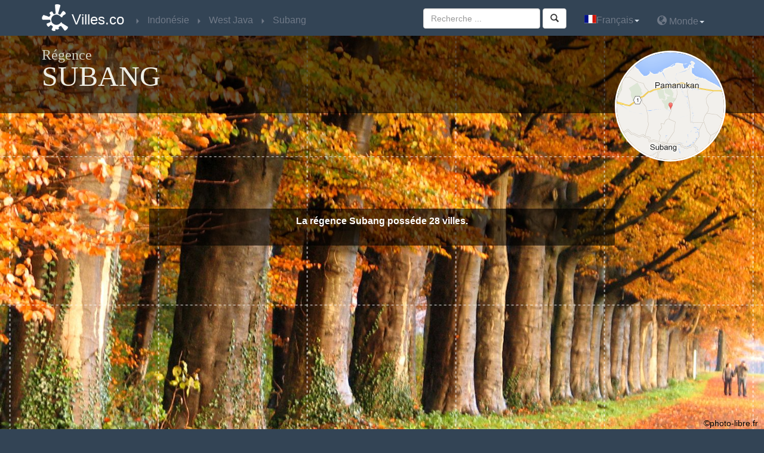

--- FILE ---
content_type: text/html
request_url: http://www.villes.co/indonesie/regence_subang_west-java.html
body_size: 7643
content:


<!DOCTYPE html>
<html xmlns:og="http://ogp.me/ns#">
<head>
<meta charset="utf-8" />
<title>Villes de Subang Indonésie - Villes.co</title><meta name="viewport" content="width=device-width, initial-scale=1.0, maximum-scale=1.0, user-scalable=no" />
<meta name="description" content="Retrouvez toutes les informations des villes, communes et mairies de Subang (West Java) en Indonésie" >
<meta property="og:url" content="http://www.villes.co/indonesie/regence_subang_west-java.html" >
<meta property="og:title" content="Villes.co : Régence Subang" >
<meta property="og:description" content="Retrouvez toutes les informations des villes, communes et mairies de Subang (West Java) en Indonésie" >
<meta property="og:image" content="http://www.villes.co/images/logo-300x300-fr.png" >
<meta property="og:type" content="website" >
<meta name="twitter:card" content="summary" >
<meta name="twitter:site" content="@villes_co" >
<meta name="twitter:creator" content="@villes_co" >
<meta name="twitter:title" content="Régence #Subang en #Indonésie" >
<meta name="twitter:description" content="Retrouvez toutes les informations des villes, communes et mairies de #Subang (#West_Java) en #Indonésie" >
<meta name="twitter:image:src" content="http://www.villes.co/images/logo-300x300-fr.png" ><!-- www.phpied.com/conditional-comments-block-downloads/ -->
<!--[if IE]><![endif]-->

<!--<meta http-equiv="X-UA-Compatible" content="IE=edge,chrome=1">-->
<!--<link href="/js/jqueryUI/css/smoothness/jquery-ui-1.8.7.custom.css" type="text/css" rel="stylesheet">-->
<link href="/js/jquery-ui-1.10.3.custom/css/ui-lightness/jquery-ui-1.10.3.custom.min.css" type="text/css" rel="stylesheet">
<link href="/bootstrap/custom.css" rel="stylesheet" type="text/css" />
<script type="text/javascript" src="/js/jquery-1.10.1.min.js"></script>
<script type="text/javascript" src="/js/jquery-ui-1.10.3.custom/js/jquery-ui-1.10.3.custom.js"></script>
<script  type="text/javascript" src="/js/main.js"></script>
<script  type="text/javascript" src="/js/_js.js"></script>
<script src="/bootstrap/bootstrap.js"></script>
<script src="http://maps.google.com/maps/api/js?sensor=true&amp;language=fr&amp;region=ID" type="text/javascript"></script>
<script  type="text/javascript" src="/js/gmaps.js"></script>
<script  type="text/javascript" src="/js/jquery.base64.js"></script>
<STYLE type="text/css"><!--    
    .citybq{
/*        color:#107c9b;*/
        text-decoration:none;
        cursor:pointer;
    }.citybq:hover{
        text-decoration:underline;
    }
--></STYLE>
<script>
  (function(i,s,o,g,r,a,m){i['GoogleAnalyticsObject']=r;i[r]=i[r]||function(){
  (i[r].q=i[r].q||[]).push(arguments)},i[r].l=1*new Date();a=s.createElement(o),
  m=s.getElementsByTagName(o)[0];a.async=1;a.src=g;m.parentNode.insertBefore(a,m)
  })(window,document,'script','//www.google-analytics.com/analytics.js','ga');

  ga('create', 'UA-33167530-1', 'villes.co');
  ga('send', 'pageview');

</script><script src="/js/lightbox/js/lightbox.js"></script>
<link href="/js/lightbox/css/lightbox.css" rel="stylesheet" />
</head>
<body>
<nav class="navbar navbar-inverse navbar-fixed-top" role="navigation">
    <div class="container">
        <!-- Brand and toggle get grouped for better mobile display -->
        <div class="navbar-header">
          <button type="button" class="navbar-toggle" data-toggle="collapse" data-target=".navbar-ex1-collapse">
            <span class="sr-only">Toggle navigation</span>
            <span class="icon-bar"></span>
            <span class="icon-bar"></span>
            <span class="icon-bar"></span>
          </button>
          <a class="navbar-brand" href="http://www.villes.co" title="Retour à l&#39; accueil de www.villes.co">Villes.co</a>
        </div>
        
    <!-- Collect the nav links, forms, and other content for toggling -->
    <div class="collapse navbar-collapse navbar-ex1-collapse">
        <ul class="nav navbar-nav bread">
            <li itemscope itemtype='http://data-vocabulary.org/Breadcrumb'><a href="/indonesie/" title="Pays"  itemprop='url'><span itemprop='title'>Indonésie</span></a></li><li itemscope itemtype='http://data-vocabulary.org/Breadcrumb'><a href="/indonesie/province_west-java.html" title="Province"  itemprop='url'><span itemprop='title'>West Java</span></a></li><li itemscope itemtype='http://data-vocabulary.org/Breadcrumb'><a href="/indonesie/regence_subang_west-java.html" title="Régence"  itemprop='url'><span itemprop='title'>Subang</span></a></li>
        </ul>
        <ul class="nav navbar-nav navbar-right">
            <li class='dropdown'><a href='#'class='dropdown-toggle'data-toggle='dropdown'><img alt='Français'src='/images/fr.png'class='shadow'>Français<b class="caret"></b></a><ul class='dropdown-menu'><li><a href='http://www.villes.co/indonesie/regence_subang_west-java.html'title='français'><img alt='français'src='/images/fr.png'/>Français</a></li><li><a href='http://www.ciudades.co/indonesia/regencia_subang_west-java.html'title='español'><img alt='español'src='/images/es.png'/>Español</a></li><li><a href='https://wiki.city/en/indonesia'title='english'><img alt='english'src='/images/en.png'/>English</a></li><li><a href='http://www.stadte.co/indonesien/regentschaft_subang_west-java.html'title='deutsch'><img alt='deutsch'src='/images/de.gif'/>Deutsch</a></li><li><a href='http://www.orase.co/indonezia/regency_subang_west-java.html'title='român'><img alt='român'src='/images/ro.gif'/>Român</a></li></ul></li> 
            <li class="dropdown"><a href="#" class="dropdown-toggle" data-toggle="dropdown"><span class="glyphicon glyphicon-globe"></span>&nbsp;Monde<b class="caret"></b></a><ul class="dropdown-menu pays"><li class="disabled"><a href="#">Amérique du Nord</a></li><li><div class='xpic'style='background-position:-560px 0'></div><a href="http://www.villes.co/canada/" title="Canada"  >Canada</a></li><li><div class='xpic'style='background-position:-3424px 0'></div><a href="http://www.villes.co/etats-unis/" title="Etats-Unis"  >Etats-Unis</a></li><li><div class='xpic'style='background-position:-2368px 0'></div><a href="http://www.villes.co/mexique/" title="Mexique"  >Mexique</a></li><li class="disabled"><a href="#">Océanie</a></li><li><div class='xpic'style='background-position:-208px 0'></div><a href="http://www.villes.co/australie/" title="Australie"  >Australie</a></li><li><div class='xpic'style='background-position:-2560px 0'></div><a href="http://www.villes.co/nouvelle-zelande/" title="Nouvelle-Zélande"  >Nouvelle-Zélande</a></li><li class='disabled'><div class='xpic'style='background-position:-2640px 0'></div><a href='#'>Papouasie-Nouv.-Guinée</a></li><li class="disabled"><a href="#">Europe de l'Ouest</a></li><li><div class='xpic'style='background-position:-800px 0'></div><a href="http://www.villes.co/allemagne/" title="Allemagne"  >Allemagne</a></li><li><div class='xpic'style='background-position:-64px 0'></div><a href="http://www.villes.co/andorre/" title="Andorre"  >Andorre</a></li><li><div class='xpic'style='background-position:-192px 0'></div><a href="http://www.villes.co/autriche/" title="Autriche"  >Autriche</a></li><li><div class='xpic'style='background-position:-304px 0'></div><a href="http://www.villes.co/belgique/" title="Belgique"  >Belgique</a></li><li><div class='xpic'style='background-position:-832px 0'></div><a href="http://www.villes.co/danemark/" title="Danemark"  >Danemark</a></li><li><div class='xpic'style='background-position:-1008px 0'></div><a href="http://www.villes.co/espagne/" title="Espagne"  >Espagne</a></li><li><div class='xpic'style='background-position:-1056px 0'></div><a href="http://www.villes.co/finlande/" title="Finlande"  >Finlande</a></li><li><div class='xpic'style='background-position:-1136px 0'></div><a href="http://www.villes.co/france/" title="France"  >France</a></li><li><div class='xpic'style='background-position:-1360px 0'></div><a href="http://www.villes.co/grece/" title="Grèce"  >Grèce</a></li><li><div class='xpic'style='background-position:-1520px 0'></div><a href="http://www.villes.co/irlande/" title="Irlande"  >Irlande</a></li><li><div class='xpic'style='background-position:-1616px 0'></div><a href="http://www.villes.co/islande/" title="Islande"  >Islande</a></li><li><div class='xpic'style='background-position:-1632px 0'></div><a href="http://www.villes.co/italie/" title="Italie"  >Italie</a></li><li><div class='xpic'style='background-position:-1952px 0'></div><a href="http://www.villes.co/liechtenstein/" title="Liechtenstein"  >Liechtenstein</a></li><li><div class='xpic'style='background-position:-2032px 0'></div><a href="http://www.villes.co/luxembourg/" title="Luxembourg"  >Luxembourg</a></li><li><div class='xpic'style='background-position:-2304px 0'></div><a href="http://www.villes.co/malte/" title="Malte"  >Malte</a></li><li><div class='xpic'style='background-position:-2096px 0'></div><a href="http://www.villes.co/monaco/" title="Monaco"  >Monaco</a></li><li><div class='xpic'style='background-position:-2512px 0'></div><a href="http://www.villes.co/norvege/" title="Norvège"  >Norvège</a></li><li><div class='xpic'style='background-position:-2496px 0'></div><a href="http://www.villes.co/pays-bas/" title="Pays-Bas"  >Pays-Bas</a></li><li><div class='xpic'style='background-position:-2736px 0'></div><a href="http://www.villes.co/portugal/" title="Portugal"  >Portugal</a></li><li><div class='xpic'style='background-position:-1168px 0'></div><a href="http://www.villes.co/royaume-uni/" title="Royaume-Uni"  >Royaume-Uni</a></li><li class='disabled'><div class='xpic'style='background-position:-3040px 0'></div><a href='#'>Saint-Marin</a></li><li><div class='xpic'style='background-position:-624px 0'></div><a href="http://www.villes.co/suisse/" title="Suisse"  >Suisse</a></li><li><div class='xpic'style='background-position:-2944px 0'></div><a href="http://www.villes.co/suede/" title="Suède"  >Suède</a></li><li class='disabled'><div class='xpic'style='background-position:-3472px 0'></div><a href='#'>Vatican</a></li><li class="disabled"><a href="#">Europe de l'Est</a></li><li><div class='xpic'style='background-position:-128px 0'></div><a href="http://www.villes.co/albanie/" title="Albanie"  >Albanie</a></li><li><div class='xpic'style='background-position:-144px 0'></div><a href="http://www.villes.co/armenie/" title="Arménie"  >Arménie</a></li><li><div class='xpic'style='background-position:-240px 0'></div><a href="http://www.villes.co/azerbaidjan/" title="Azerbaïdjan"  >Azerbaïdjan</a></li><li><div class='xpic'style='background-position:-528px 0'></div><a href="http://www.villes.co/bielorussie/" title="Biélorussie"  >Biélorussie</a></li><li><div class='xpic'style='background-position:-256px 0'></div><a href="http://www.villes.co/bosnie-herzegovine/" title="Bosnie-Herzégovine"  >Bosnie-Herzégovine</a></li><li><div class='xpic'style='background-position:-336px 0'></div><a href="http://www.villes.co/bulgarie/" title="Bulgarie"  >Bulgarie</a></li><li><div class='xpic'style='background-position:-768px 0'></div><a href="http://www.villes.co/chypre/" title="Chypre"  >Chypre</a></li><li><div class='xpic'style='background-position:-1456px 0'></div><a href="http://www.villes.co/croatie/" title="Croatie"  >Croatie</a></li><li><div class='xpic'style='background-position:-944px 0'></div><a href="http://www.villes.co/estonie/" title="Estonie"  >Estonie</a></li><li><div class='xpic'style='background-position:-1488px 0'></div><a href="http://www.villes.co/hongrie/" title="Hongrie"  >Hongrie</a></li><li><div class='xpic'style='background-position:-2048px 0'></div><a href="http://www.villes.co/lettonie/" title="Lettonie"  >Lettonie</a></li><li><div class='xpic'style='background-position:-2016px 0'></div><a href="http://www.villes.co/lituanie/" title="Lituanie"  >Lituanie</a></li><li><div class='xpic'style='background-position:-2192px 0'></div><a href="http://www.villes.co/macedoine/" title="Macédoine"  >Macédoine</a></li><li><div class='xpic'style='background-position:-2112px 0'></div><a href="http://www.villes.co/moldavie/" title="Moldavie"  >Moldavie</a></li><li><div class='xpic'style='background-position:-2128px 0'></div><a href="http://www.villes.co/montenegro/" title="Monténégro"  >Monténégro</a></li><li><div class='xpic'style='background-position:-2688px 0'></div><a href="http://www.villes.co/pologne/" title="Pologne"  >Pologne</a></li><li><div class='xpic'style='background-position:-2816px 0'></div><a href="http://www.villes.co/roumanie/" title="Roumanie"  >Roumanie</a></li><li><div class='xpic'style='background-position:-2848px 0'></div><a href="http://www.villes.co/russie/" title="Russie"  >Russie</a></li><li><div class='xpic'style='background-position:-784px 0'></div><a href="http://www.villes.co/republique-tcheque/" title="République tchèque"  >République tchèque</a></li><li><div class='xpic'style='background-position:-2832px 0'></div><a href="http://www.villes.co/serbie/" title="Serbie"  >Serbie</a></li><li><div class='xpic'style='background-position:-3008px 0'></div><a href="http://www.villes.co/slovaquie/" title="Slovaquie"  >Slovaquie</a></li><li><div class='xpic'style='background-position:-2976px 0'></div><a href="http://www.villes.co/slovenie/" title="Slovénie"  >Slovénie</a></li><li><div class='xpic'style='background-position:-3312px 0'></div><a href="http://www.villes.co/turquie/" title="Turquie"  >Turquie</a></li><li><div class='xpic'style='background-position:-3392px 0'></div><a href="http://www.villes.co/ukraine/" title="Ukraine"  >Ukraine</a></li><li class="disabled"><a href="#">Asie</a></li><li class='disabled'><div class='xpic'style='background-position:-96px 0'></div><a href='#'>Afghanistan</a></li><li><div class='xpic'style='background-position:-288px 0'></div><a href="http://www.villes.co/bangladesh/" title="Bangladesh"  >Bangladesh</a></li><li class='disabled'><div class='xpic'style='background-position:-496px 0'></div><a href='#'>Bhoutan</a></li><li><div class='xpic'style='background-position:-432px 0'></div><a href="http://www.villes.co/brunei/" title="Brunei"  >Brunei</a></li><li><div class='xpic'style='background-position:-1744px 0'></div><a href="http://www.villes.co/cambodge/" title="Cambodge"  >Cambodge</a></li><li><div class='xpic'style='background-position:-688px 0'></div><a href="http://www.villes.co/chine/" title="Chine"  >Chine</a></li><li><div class='xpic'style='background-position:-1824px 0'></div><a href="http://www.villes.co/coree-du-sud/" title="Corée du Sud"  >Corée du Sud</a></li><li><div class='xpic'style='background-position:-1568px 0'></div><a href="http://www.villes.co/inde/" title="Inde"  >Inde</a></li><li><div class='xpic'style='background-position:-1504px 0'></div><a href="http://www.villes.co/indonesie/" title="Indonésie"  >Indonésie</a></li><li><div class='xpic'style='background-position:-1696px 0'></div><a href="http://www.villes.co/japon/" title="Japon"  >Japon</a></li><li><div class='xpic'style='background-position:-1888px 0'></div><a href="http://www.villes.co/kazakhstan/" title="Kazakhstan"  >Kazakhstan</a></li><li class='disabled'><div class='xpic'style='background-position:-1728px 0'></div><a href='#'>Kirghizistan</a></li><li><div class='xpic'style='background-position:-2384px 0'></div><a href="http://www.villes.co/malaisie/" title="Malaisie"  >Malaisie</a></li><li><div class='xpic'style='background-position:-2336px 0'></div><a href="http://www.villes.co/maldives/" title="Maldives"  >Maldives</a></li><li><div class='xpic'style='background-position:-2240px 0'></div><a href="http://www.villes.co/mongolie/" title="Mongolie"  >Mongolie</a></li><li class='disabled'><div class='xpic'style='background-position:-2224px 0'></div><a href='#'>Myanmar</a></li><li><div class='xpic'style='background-position:-2528px 0'></div><a href="http://www.villes.co/nepal/" title="Népal"  >Népal</a></li><li><div class='xpic'style='background-position:-3456px 0'></div><a href="http://www.villes.co/ouzbekistan/" title="Ouzbékistan"  >Ouzbékistan</a></li><li><div class='xpic'style='background-position:-2672px 0'></div><a href="http://www.villes.co/pakistan/" title="Pakistan"  >Pakistan</a></li><li><div class='xpic'style='background-position:-2656px 0'></div><a href="http://www.villes.co/philippines/" title="Philippines"  >Philippines</a></li><li><div class='xpic'style='background-position:-2960px 0'></div><a href="http://www.villes.co/singapour/" title="Singapour"  >Singapour</a></li><li><div class='xpic'style='background-position:-1968px 0'></div><a href="http://www.villes.co/sri-lanka/" title="Sri Lanka"  >Sri Lanka</a></li><li><div class='xpic'style='background-position:-3360px 0'></div><a href="http://www.villes.co/taiwan/" title="Taïwan"  >Taïwan</a></li><li><div class='xpic'style='background-position:-3216px 0'></div><a href="http://www.villes.co/thailande/" title="Thaïlande"  >Thaïlande</a></li><li class='disabled'><div class='xpic'style='background-position:-3248px 0'></div><a href='#'>Timor oriental</a></li><li class='disabled'><div class='xpic'style='background-position:-3536px 0'></div><a href='#'>Viêt Nam</a></li><li class="disabled"><a href="#">Afrique</a></li><li><div class='xpic'style='background-position:-3664px 0'></div><a href="http://www.villes.co/afrique-du-sud/" title="Afrique du Sud"  >Afrique du Sud</a></li><li><div class='xpic'style='background-position:-880px 0'></div><a href="http://www.villes.co/algerie/" title="Algérie"  >Algérie</a></li><li><div class='xpic'style='background-position:-160px 0'></div><span class="citybq "  title="Angola" data-citybq="aHR0cDovL3d3dy52aWxsZXMuY28vYW5nb2xhLw==">Angola</span></li><li class='disabled'><div class='xpic'style='background-position:-320px 0'></div><a href='#'>Burkina Faso</a></li><li class='disabled'><div class='xpic'style='background-position:-368px 0'></div><a href='#'>Burundi</a></li><li class='disabled'><div class='xpic'style='background-position:-384px 0'></div><a href='#'>Bénin</a></li><li class='disabled'><div class='xpic'style='background-position:-672px 0'></div><a href='#'>Cameroun</a></li><li><div class='xpic'style='background-position:-752px 0'></div><a href="http://www.villes.co/cap-vert/" title="Cap-Vert"  >Cap-Vert</a></li><li class='disabled'><div class='xpic'style='background-position:-640px 0'></div><a href='#'>Côte d'Ivoire</a></li><li class='disabled'><div class='xpic'style='background-position:-1024px 0'></div><a href='#'>Ethiopie</a></li><li class='disabled'><div class='xpic'style='background-position:-1712px 0'></div><a href='#'>Kenya</a></li><li class='disabled'><div class='xpic'style='background-position:-2064px 0'></div><a href='#'>Libye</a></li><li class='disabled'><div class='xpic'style='background-position:-1984px 0'></div><a href='#'>Libéria</a></li><li><div class='xpic'style='background-position:-2160px 0'></div><a href="http://www.villes.co/madagascar/" title="Madagascar"  >Madagascar</a></li><li class='disabled'><div class='xpic'style='background-position:-2208px 0'></div><a href='#'>Mali</a></li><li><div class='xpic'style='background-position:-2080px 0'></div><a href="http://www.villes.co/maroc/" title="Maroc"  >Maroc</a></li><li class='disabled'><div class='xpic'style='background-position:-2288px 0'></div><a href='#'>Mauritanie</a></li><li><div class='xpic'style='background-position:-2400px 0'></div><a href="http://www.villes.co/mozambique/" title="Mozambique"  >Mozambique</a></li><li class='disabled'><div class='xpic'style='background-position:-2448px 0'></div><a href='#'>Niger</a></li><li><div class='xpic'style='background-position:-2464px 0'></div><a href="http://www.villes.co/nigeria/" title="Nigeria"  >Nigeria</a></li><li class='disabled'><div class='xpic'style='background-position:-3408px 0'></div><a href='#'>Ouganda</a></li><li class='disabled'><div class='xpic'style='background-position:-592px 0'></div><a href='#'>Rép. Centrafricaine</a></li><li class='disabled'><div class='xpic'style='background-position:-3072px 0'></div><a href='#'>Somalie</a></li><li><div class='xpic'style='background-position:-3152px 0'></div><a href="http://www.villes.co/swaziland/" title="Swaziland"  >Swaziland</a></li><li class='disabled'><div class='xpic'style='background-position:-3056px 0'></div><a href='#'>Sénégal</a></li><li class='disabled'><div class='xpic'style='background-position:-3376px 0'></div><a href='#'>Tanzanie</a></li><li class='disabled'><div class='xpic'style='background-position:-3184px 0'></div><a href='#'>Tchad</a></li><li><div class='xpic'style='background-position:-3280px 0'></div><a href="http://www.villes.co/tunisie/" title="Tunisie"  >Tunisie</a></li><li class='disabled'><div class='xpic'style='background-position:-3696px 0'></div><a href='#'>Zimbabwe</a></li><li class="disabled"><a href="#">Amérique Centrale, du Sud & Caraïbes</a></li><li><div class='xpic'style='background-position:-176px 0'></div><a href="http://www.villes.co/argentine/" title="Argentine"  >Argentine</a></li><li><div class='xpic'style='background-position:-416px 0'></div><a href="http://www.villes.co/bermudes/" title="Bermudes"  >Bermudes</a></li><li><div class='xpic'style='background-position:-448px 0'></div><a href="http://www.villes.co/bolivie/" title="Bolivie"  >Bolivie</a></li><li><div class='xpic'style='background-position:-464px 0'></div><a href="http://www.villes.co/bresil/" title="Brésil"  >Brésil</a></li><li><div class='xpic'style='background-position:-656px 0'></div><a href="http://www.villes.co/chili/" title="Chili"  >Chili</a></li><li><div class='xpic'style='background-position:-704px 0'></div><a href="http://www.villes.co/colombie/" title="Colombie"  >Colombie</a></li><li><div class='xpic'style='background-position:-720px 0'></div><a href="http://www.villes.co/costa-rica/" title="Costa Rica"  >Costa Rica</a></li><li><div class='xpic'style='background-position:-736px 0'></div><a href="http://www.villes.co/cuba/" title="Cuba"  >Cuba</a></li><li><div class='xpic'style='background-position:-928px 0'></div><a href="http://www.villes.co/equateur/" title="Equateur"  >Equateur</a></li><li><div class='xpic'style='background-position:-1376px 0'></div><a href="http://www.villes.co/guatemala/" title="Guatemala"  >Guatemala</a></li><li><div class='xpic'style='background-position:-1472px 0'></div><a href="http://www.villes.co/haiti/" title="Haïti"  >Haïti</a></li><li><div class='xpic'style='background-position:-1440px 0'></div><a href="http://www.villes.co/honduras/" title="Honduras"  >Honduras</a></li><li><div class='xpic'style='background-position:-1664px 0'></div><a href="http://www.villes.co/jamaique/" title="Jamaïque"  >Jamaïque</a></li><li><div class='xpic'style='background-position:-2480px 0'></div><a href="http://www.villes.co/nicaragua/" title="Nicaragua"  >Nicaragua</a></li><li class='disabled'><div class='xpic'style='background-position:-2592px 0'></div><a href='#'>Panamá</a></li><li><div class='xpic'style='background-position:-2768px 0'></div><a href="http://www.villes.co/paraguay/" title="Paraguay"  >Paraguay</a></li><li><div class='xpic'style='background-position:-2608px 0'></div><a href="http://www.villes.co/perou/" title="Pérou"  >Pérou</a></li><li><div class='xpic'style='background-position:-864px 0'></div><a href="http://www.villes.co/republique-dominicaine/" title="Rép. Dominicaine"  >Rép. Dominicaine</a></li><li class='disabled'><div class='xpic'style='background-position:-3120px 0'></div><a href='#'>Salvador</a></li><li><div class='xpic'style='background-position:-3440px 0'></div><a href="http://www.villes.co/uruguay/" title="Uruguay"  >Uruguay</a></li><li><div class='xpic'style='background-position:-3504px 0'></div><a href="http://www.villes.co/venezuela/" title="Venezuela"  >Venezuela</a></li><li class="disabled"><a href="#">Moyen-Orient</a></li><li class='disabled'><div class='xpic'style='background-position:-2880px 0'></div><a href='#'>Arabie saoudite</a></li><li class='disabled'><div class='xpic'style='background-position:-80px 0'></div><a href='#'>Emirats arabes unis</a></li><li><div class='xpic'style='background-position:-1584px 0'></div><a href="http://www.villes.co/irak/" title="Irak"  >Irak</a></li><li class='disabled'><div class='xpic'style='background-position:-1600px 0'></div><a href='#'>Iran</a></li><li><div class='xpic'style='background-position:-1536px 0'></div><a href="http://www.villes.co/israel/" title="Israël"  >Israël</a></li><li class='disabled'><div class='xpic'style='background-position:-1856px 0'></div><a href='#'>Koweit</a></li><li class='disabled'><div class='xpic'style='background-position:-1920px 0'></div><a href='#'>Liban</a></li><li class='disabled'><div class='xpic'style='background-position:-2576px 0'></div><a href='#'>Oman</a></li><li class='disabled'><div class='xpic'style='background-position:-3632px 0'></div><a href='#'>Yémen</a></li></ul></li>
        </ul>
        <form id="search-box" method="get" action="/search.html" class="navbar-form navbar-right" role="search">
    <div class="form-group">
        <input class="form-control" type="text" name="q" id="search" placeholder="Recherche ... ">
    </div>
<button id="valid_search" type="submit" class="btn btn-default"><span class="glyphicon glyphicon-search"></span></button>
</form>
 
    </div><!-- /.navbar-collapse -->
    </div>
</nav>
<div class="top-bg"></div>
<div class="header" style="background-image:url(/images/fond-default4.jpg);">
    <div class="quadrillage">
        <div class="top container">
            <div class="row">
    <div class="col-lg-10 col-md-10 col-sm-9">
        <h1>Régence <span>Subang</span></h1>
    </div>
    <div class="col-lg-2 col-md-2 col-sm-3 map-google">
    <p><img src='http://medias.villes.co/staticmap/city/indonesie/binong_subang_west-java_fr.png'alt = 'indonesie'class='img-circle img-responsive'></p>
    </div>
</div>
    
        </div>
        <div class="inverted-div">
            <div class="inverted-two liserai">
    <div class="container">                
        <div class="row">
    <div class="col-lg-8 col-md-8 col-md-offset-2 col-lg-offset-2">
        <p class="accroche">La régence Subang posséde 28 villes.</p>
        <p></p>
        <p></p>
    </div>
</div>
                
    </div>
    <div class="copyright" style="text-align: right; padding: 10px; color: black;">
        &copy;photo-libre.fr
    </div>
</div>
    
        </div>
    </div>
</div>

<div class="listing-villes">
    <div class="container">
    <p class="heading1">Villes de Subang</p>
    <ul class="alphabet"><li><a href="#alpha_b" class="b">B</a></li><li><a href="#alpha_c" class="c">C</a></li><li><a href="#alpha_d" class="d">D</a></li><li><a href="#alpha_j" class="j">J</a></li><li><a href="#alpha_k" class="k">K</a></li><li><a href="#alpha_l" class="l">L</a></li><li><a href="#alpha_p" class="p">P</a></li><li><a href="#alpha_s" class="s">S</a></li><li><a href="#alpha_t" class="t">T</a></li></ul>
    </div>
</div>
<div class="listing-villes liserai ">
    <div class="container">
    <p class="grd-alphabet b" id="alpha_b">B</p>
<div class='row'>
    <ul class="col-lg-3 col-md-3">
    <li><span class="citybq nowrap"  title="Binong (West Java)" data-citybq="L2luZG9uZXNpZS92aWxsZV9iaW5vbmdfNDEyNTMuaHRtbA==">Binong</span></li>
</ul><ul class="col-lg-3 col-md-3">
    <li><span class="citybq nowrap"  title="Blanakan (West Java)" data-citybq="L2luZG9uZXNpZS92aWxsZV9ibGFuYWthbl80MTI1OS5odG1s">Blanakan</span></li>
</ul>
</div>
    </div>
</div><div class="listing-villes liserai  bggris">
    <div class="container">
    <p class="grd-alphabet c" id="alpha_c">C</p>
<div class='row'>
    <ul class="col-lg-3 col-md-3">
    <li><span class="citybq nowrap"  title="Ciasem (West Java)" data-citybq="L2luZG9uZXNpZS92aWxsZV9jaWFzZW1fNDEyNTYuaHRtbA==">Ciasem</span></li><li><span class="citybq nowrap"  title="Cibogo (West Java)" data-citybq="L2luZG9uZXNpZS92aWxsZV9jaWJvZ29fNDEyODUuaHRtbA==">Cibogo</span></li><li><span class="citybq nowrap"  title="Cigadung (West Java)" data-citybq="L2luZG9uZXNpZS92aWxsZV9jaWdhZHVuZ180MTIxMy5odG1s">Cigadung</span></li>
</ul><ul class="col-lg-3 col-md-3">
    <li><span class="citybq nowrap"  title="Cijambe (West Java)" data-citybq="L2luZG9uZXNpZS92aWxsZV9jaWphbWJlXzQxMjg2Lmh0bWw=">Cijambe</span></li><li><span class="citybq nowrap"  title="Cikaum (West Java)" data-citybq="L2luZG9uZXNpZS92aWxsZV9jaWthdW1fNDEyNTMuaHRtbA==">Cikaum</span></li><li><span class="citybq nowrap"  title="Cipeundeuy (West Java)" data-citybq="L2luZG9uZXNpZS92aWxsZV9jaXBldW5kZXV5XzQxMjcyLmh0bWw=">Cipeundeuy</span></li>
</ul><ul class="col-lg-3 col-md-3">
    <li><span class="citybq nowrap"  title="Cipunegara (West Java)" data-citybq="L2luZG9uZXNpZS92aWxsZV9jaXB1bmVnYXJhXzQxMjU3Lmh0bWw=">Cipunegara</span></li><li><span class="citybq nowrap"  title="Cisalak (West Java)" data-citybq="L2luZG9uZXNpZS92aWxsZV9jaXNhbGFrXzQxMjgzLmh0bWw=">Cisalak</span></li><li><span class="citybq nowrap"  title="Compreng (West Java)" data-citybq="L2luZG9uZXNpZS92aWxsZV9jb21wcmVuZ180MTI1OC5odG1s">Compreng</span></li>
</ul>
</div>
    </div>
</div><div class="listing-villes liserai ">
    <div class="container">
    <p class="grd-alphabet d" id="alpha_d">D</p>
<div class='row'>
    <ul class="col-lg-3 col-md-3">
    <li><span class="citybq nowrap"  title="Dangdeur (West Java)" data-citybq="L2luZG9uZXNpZS92aWxsZV9kYW5nZGV1cl80MTIxMi5odG1s">Dangdeur</span></li>
</ul>
</div>
    </div>
</div><div class="listing-villes liserai  bggris">
    <div class="container">
    <p class="grd-alphabet j" id="alpha_j">J</p>
<div class='row'>
    <ul class="col-lg-3 col-md-3">
    <li><span class="citybq nowrap"  title="Jalan Cagak (West Java)" data-citybq="L2luZG9uZXNpZS92aWxsZV9qYWxhbi1jYWdha180MTI4MS5odG1s">Jalan Cagak</span></li>
</ul>
</div>
    </div>
</div><div class="listing-villes liserai ">
    <div class="container">
    <p class="grd-alphabet k" id="alpha_k">K</p>
<div class='row'>
    <ul class="col-lg-3 col-md-3">
    <li><span class="citybq nowrap"  title="Kalijati (West Java)" data-citybq="L2luZG9uZXNpZS92aWxsZV9rYWxpamF0aV80MTI3MS5odG1s">Kalijati</span></li>
</ul><ul class="col-lg-3 col-md-3">
    <li><span class="citybq nowrap"  title="Karanganyar (West Java)" data-citybq="L2luZG9uZXNpZS92aWxsZV9rYXJhbmdhbnlhcl80MTIxMS5odG1s">Karanganyar</span></li>
</ul>
</div>
    </div>
</div><div class="listing-villes liserai  bggris">
    <div class="container">
    <p class="grd-alphabet l" id="alpha_l">L</p>
<div class='row'>
    <ul class="col-lg-3 col-md-3">
    <li><span class="citybq nowrap"  title="Legon Kulon (West Java)" data-citybq="L2luZG9uZXNpZS92aWxsZV9sZWdvbi1rdWxvbl80MTI1NC5odG1s">Legon Kulon</span></li>
</ul>
</div>
    </div>
</div><div class="listing-villes liserai ">
    <div class="container">
    <p class="grd-alphabet p" id="alpha_p">P</p>
<div class='row'>
    <ul class="col-lg-3 col-md-3">
    <li><span class="citybq nowrap"  title="Pabuaran (West Java)" data-citybq="L2luZG9uZXNpZS92aWxsZV9wYWJ1YXJhbl80MTI2Mi5odG1s">Pabuaran</span></li><li><span class="citybq nowrap"  title="Pagaden Baru (West Java)" data-citybq="L2luZG9uZXNpZS92aWxsZV9wYWdhZGVuLWJhcnVfNDEyNTIuaHRtbA==">Pagaden Baru</span></li>
</ul><ul class="col-lg-3 col-md-3">
    <li><span class="citybq nowrap"  title="Pamanukan (West Java)" data-citybq="L2luZG9uZXNpZS92aWxsZV9wYW1hbnVrYW5fNDEyNTQuaHRtbA==">Pamanukan</span></li><li><span class="citybq nowrap"  title="Pasir Kareumbi (West Java)" data-citybq="L2luZG9uZXNpZS92aWxsZV9wYXNpci1rYXJldW1iaV80MTIxNC5odG1s">Pasir Kareumbi</span></li>
</ul><ul class="col-lg-3 col-md-3">
    <li><span class="citybq nowrap"  title="Patok Beusi (West Java)" data-citybq="L2luZG9uZXNpZS92aWxsZV9wYXRvay1iZXVzaV80MTI2My5odG1s">Patok Beusi</span></li><li><span class="citybq nowrap"  title="Purwadadi (West Java)" data-citybq="L2luZG9uZXNpZS92aWxsZV9wdXJ3YWRhZGlfNDEyNjEuaHRtbA==">Purwadadi</span></li>
</ul><ul class="col-lg-3 col-md-3">
    <li><span class="citybq nowrap"  title="Pusaka Negara (West Java)" data-citybq="L2luZG9uZXNpZS92aWxsZV9wdXNha2EtbmVnYXJhXzQxMjU1Lmh0bWw=">Pusaka Negara</span></li><li><span class="citybq nowrap"  title="Pusakanagara (West Java)" data-citybq="L2luZG9uZXNpZS92aWxsZV9wdXNha2FuYWdhcmFfNDEyNTUuaHRtbA==">Pusakanagara</span></li>
</ul>
</div>
    </div>
</div><div class="listing-villes liserai  bggris">
    <div class="container">
    <p class="grd-alphabet s" id="alpha_s">S</p>
<div class='row'>
    <ul class="col-lg-3 col-md-3">
    <li><span class="citybq nowrap"  title="Sagalaherang (West Java)" data-citybq="L2luZG9uZXNpZS92aWxsZV9zYWdhbGFoZXJhbmdfNDEyODIuaHRtbA==">Sagalaherang</span></li>
</ul><ul class="col-lg-3 col-md-3">
    <li><span class="citybq nowrap"  title="Soklat (West Java)" data-citybq="L2luZG9uZXNpZS92aWxsZV9zb2tsYXRfNDEyMTUuaHRtbA==">Soklat</span></li>
</ul><ul class="col-lg-3 col-md-3">
    <li><span class="citybq nowrap"  title="Subang (West Java)" data-citybq="L2luZG9uZXNpZS92aWxsZV9zdWJhbmdfNDEyMTEuaHRtbA==">Subang</span></li>
</ul>
</div>
    </div>
</div><div class="listing-villes liserai ">
    <div class="container">
    <p class="grd-alphabet t" id="alpha_t">T</p>
<div class='row'>
    <ul class="col-lg-3 col-md-3">
    <li><span class="citybq nowrap"  title="Tanjung Siang (West Java)" data-citybq="L2luZG9uZXNpZS92aWxsZV90YW5qdW5nLXNpYW5nXzQxMjg0Lmh0bWw=">Tanjung Siang</span></li>
</ul>
</div>
    </div>
</div>

<footer>
    <p class="text-center"><a href="https://twitter.com/villes_co" title="Le twitter de villes.co" onclick="window.open(this.href);return false;" ><img  src='/images/twitter-logo.png'alt='Le twitter de villes.co'/></a>&nbsp;<a href="http://www.facebook.com/villesdumonde" title="La page fan de facebook de villes.co" onclick="window.open(this.href);return false;" ><img  src='/images/facebook-logo.png'alt='La page fan de facebook de villes.co'/></a>&nbsp;<a href="http://plus.google.com/+VillesCo/posts" title="Google+" onclick="window.open(this.href);return false;" ><img  src='/images/g+.png'alt='Google+'/></a></p>
    <p class="text-center">
        <a href="/mentions.html">Mentions Légales</a> - <a href="/contact.html">Contact</a><br>
        &copy; 2014 http://www.villes.co. Tous droits réservés.<br>
        Reproduction du site strictement interdite sans autorisation.
    </p>
</footer>
<script src="https://ui.sddan.mgr.consensu.org/cmp.stub.min.js"></script>
<script>
window.Sddan = {
  "info": {
    "pa": "XXXXX",
    "si" : "13",
    "s" : "",/* SEARCH TERM */
    "k" : "",/* KEYWORDS */
    "hd_m" : "",/* EMAIL HASH MD5 */
    "hd_s256" : "",/* EMAIL HASH SHA-256 */
    "uf_gender" : "",/* GENDER (man=1/woman=2) */
    "uf_postal_code" : "",/* POSTAL CODE(NNNNN) */
    "uf_bday" : "",/* BIRTHDAY DATE (YYYY-MM-DD)*/
  },
  "cmp": {
    "usePubVendors": true,
    "pubVendorsLocation": "",
    "google": { "personalizedAds": true },
    "storePublisherData": true,
    "publisherName": "PublisherName",
    "publisherLogo": "http://www.villes.co/images/logo-title.png",
    "publisherPolicy": "http://www.villes.co/mentions.html",
    "displayMode": "popup",
    "theme": {
      "disableClose": true,
      "primaryColor": "#2c2c2c",
      "backgroundColor": "",
      "textColor": "#333333",
      "textLightColor": "#999999",
      "textSize": "small",
    },
    "toolbar": {
      "active": false
    },
    "browseWrapConsent": true
  }
};
window.__cmp("checkConsent");
</script>
<script src="https://ui.sddan.mgr.consensu.org/cmp.bundle.js" charset="utf-8" async></script>
</head>
<body>
<nav class="navbar navbar-inverse navbar-fixed-top" role="navigation">
    <div class="container">
        <!-- Brand and toggle get grouped for better mobile display -->
        <div class="navbar-header">
          <button type="button" class="navbar-toggle" data-toggle="collapse" data-target=".navbar-ex1-collapse">
            <span class="sr-only">Toggle navigation</span>
            <span class="icon-bar"></span>
            <span class="icon-bar"></span>
            <span class="icon-bar"></span>
          </button>
          <a class="navbar-brand" href="http://www.villes.co" title="Retour à l&#39; accueil de www.villes.co">Villes.co</a>
        </div>
        
    <!-- Collect the nav links, forms, and other content for toggling -->
    <div class="collapse navbar-collapse navbar-ex1-collapse">
        <ul class="nav navbar-nav bread">
            <li itemscope itemtype='http://data-vocabulary.org/Breadcrumb'><a href="/indonesie/" title="Pays"  itemprop='url'><span itemprop='title'>Indonésie</span></a></li><li itemscope itemtype='http://data-vocabulary.org/Breadcrumb'><a href="/indonesie/province_west-java.html" title="Province"  itemprop='url'><span itemprop='title'>West Java</span></a></li><li itemscope itemtype='http://data-vocabulary.org/Breadcrumb'><a href="/indonesie/regence_subang_west-java.html" title="Régence"  itemprop='url'><span itemprop='title'>Subang</span></a></li>
        </ul>
        <ul class="nav navbar-nav navbar-right">
            <li class='dropdown'><a href='#'class='dropdown-toggle'data-toggle='dropdown'><img alt='Français'src='/images/fr.png'class='shadow'>Français<b class="caret"></b></a><ul class='dropdown-menu'><li><a href='http://www.villes.co/indonesie/regence_subang_west-java.html'title='français'><img alt='français'src='/images/fr.png'/>Français</a></li><li><a href='http://www.ciudades.co/indonesia/regencia_subang_west-java.html'title='español'><img alt='español'src='/images/es.png'/>Español</a></li><li><a href='https://wiki.city/en/indonesia'title='english'><img alt='english'src='/images/en.png'/>English</a></li><li><a href='http://www.stadte.co/indonesien/regentschaft_subang_west-java.html'title='deutsch'><img alt='deutsch'src='/images/de.gif'/>Deutsch</a></li><li><a href='http://www.orase.co/indonezia/regency_subang_west-java.html'title='român'><img alt='român'src='/images/ro.gif'/>Român</a></li></ul></li> 
            <li class="dropdown"><a href="#" class="dropdown-toggle" data-toggle="dropdown"><span class="glyphicon glyphicon-globe"></span>&nbsp;Monde<b class="caret"></b></a><ul class="dropdown-menu pays"><li class="disabled"><a href="#">Amérique du Nord</a></li><li><div class='xpic'style='background-position:-560px 0'></div><a href="http://www.villes.co/canada/" title="Canada"  >Canada</a></li><li><div class='xpic'style='background-position:-3424px 0'></div><a href="http://www.villes.co/etats-unis/" title="Etats-Unis"  >Etats-Unis</a></li><li><div class='xpic'style='background-position:-2368px 0'></div><a href="http://www.villes.co/mexique/" title="Mexique"  >Mexique</a></li><li class="disabled"><a href="#">Océanie</a></li><li><div class='xpic'style='background-position:-208px 0'></div><a href="http://www.villes.co/australie/" title="Australie"  >Australie</a></li><li><div class='xpic'style='background-position:-2560px 0'></div><a href="http://www.villes.co/nouvelle-zelande/" title="Nouvelle-Zélande"  >Nouvelle-Zélande</a></li><li class='disabled'><div class='xpic'style='background-position:-2640px 0'></div><a href='#'>Papouasie-Nouv.-Guinée</a></li><li class="disabled"><a href="#">Europe de l'Ouest</a></li><li><div class='xpic'style='background-position:-800px 0'></div><a href="http://www.villes.co/allemagne/" title="Allemagne"  >Allemagne</a></li><li><div class='xpic'style='background-position:-64px 0'></div><a href="http://www.villes.co/andorre/" title="Andorre"  >Andorre</a></li><li><div class='xpic'style='background-position:-192px 0'></div><a href="http://www.villes.co/autriche/" title="Autriche"  >Autriche</a></li><li><div class='xpic'style='background-position:-304px 0'></div><a href="http://www.villes.co/belgique/" title="Belgique"  >Belgique</a></li><li><div class='xpic'style='background-position:-832px 0'></div><a href="http://www.villes.co/danemark/" title="Danemark"  >Danemark</a></li><li><div class='xpic'style='background-position:-1008px 0'></div><a href="http://www.villes.co/espagne/" title="Espagne"  >Espagne</a></li><li><div class='xpic'style='background-position:-1056px 0'></div><a href="http://www.villes.co/finlande/" title="Finlande"  >Finlande</a></li><li><div class='xpic'style='background-position:-1136px 0'></div><a href="http://www.villes.co/france/" title="France"  >France</a></li><li><div class='xpic'style='background-position:-1360px 0'></div><a href="http://www.villes.co/grece/" title="Grèce"  >Grèce</a></li><li><div class='xpic'style='background-position:-1520px 0'></div><a href="http://www.villes.co/irlande/" title="Irlande"  >Irlande</a></li><li><div class='xpic'style='background-position:-1616px 0'></div><a href="http://www.villes.co/islande/" title="Islande"  >Islande</a></li><li><div class='xpic'style='background-position:-1632px 0'></div><a href="http://www.villes.co/italie/" title="Italie"  >Italie</a></li><li><div class='xpic'style='background-position:-1952px 0'></div><a href="http://www.villes.co/liechtenstein/" title="Liechtenstein"  >Liechtenstein</a></li><li><div class='xpic'style='background-position:-2032px 0'></div><a href="http://www.villes.co/luxembourg/" title="Luxembourg"  >Luxembourg</a></li><li><div class='xpic'style='background-position:-2304px 0'></div><a href="http://www.villes.co/malte/" title="Malte"  >Malte</a></li><li><div class='xpic'style='background-position:-2096px 0'></div><a href="http://www.villes.co/monaco/" title="Monaco"  >Monaco</a></li><li><div class='xpic'style='background-position:-2512px 0'></div><a href="http://www.villes.co/norvege/" title="Norvège"  >Norvège</a></li><li><div class='xpic'style='background-position:-2496px 0'></div><a href="http://www.villes.co/pays-bas/" title="Pays-Bas"  >Pays-Bas</a></li><li><div class='xpic'style='background-position:-2736px 0'></div><a href="http://www.villes.co/portugal/" title="Portugal"  >Portugal</a></li><li><div class='xpic'style='background-position:-1168px 0'></div><a href="http://www.villes.co/royaume-uni/" title="Royaume-Uni"  >Royaume-Uni</a></li><li class='disabled'><div class='xpic'style='background-position:-3040px 0'></div><a href='#'>Saint-Marin</a></li><li><div class='xpic'style='background-position:-624px 0'></div><a href="http://www.villes.co/suisse/" title="Suisse"  >Suisse</a></li><li><div class='xpic'style='background-position:-2944px 0'></div><a href="http://www.villes.co/suede/" title="Suède"  >Suède</a></li><li class='disabled'><div class='xpic'style='background-position:-3472px 0'></div><a href='#'>Vatican</a></li><li class="disabled"><a href="#">Europe de l'Est</a></li><li><div class='xpic'style='background-position:-128px 0'></div><a href="http://www.villes.co/albanie/" title="Albanie"  >Albanie</a></li><li><div class='xpic'style='background-position:-144px 0'></div><a href="http://www.villes.co/armenie/" title="Arménie"  >Arménie</a></li><li><div class='xpic'style='background-position:-240px 0'></div><a href="http://www.villes.co/azerbaidjan/" title="Azerbaïdjan"  >Azerbaïdjan</a></li><li><div class='xpic'style='background-position:-528px 0'></div><a href="http://www.villes.co/bielorussie/" title="Biélorussie"  >Biélorussie</a></li><li><div class='xpic'style='background-position:-256px 0'></div><a href="http://www.villes.co/bosnie-herzegovine/" title="Bosnie-Herzégovine"  >Bosnie-Herzégovine</a></li><li><div class='xpic'style='background-position:-336px 0'></div><a href="http://www.villes.co/bulgarie/" title="Bulgarie"  >Bulgarie</a></li><li><div class='xpic'style='background-position:-768px 0'></div><a href="http://www.villes.co/chypre/" title="Chypre"  >Chypre</a></li><li><div class='xpic'style='background-position:-1456px 0'></div><a href="http://www.villes.co/croatie/" title="Croatie"  >Croatie</a></li><li><div class='xpic'style='background-position:-944px 0'></div><a href="http://www.villes.co/estonie/" title="Estonie"  >Estonie</a></li><li><div class='xpic'style='background-position:-1488px 0'></div><a href="http://www.villes.co/hongrie/" title="Hongrie"  >Hongrie</a></li><li><div class='xpic'style='background-position:-2048px 0'></div><a href="http://www.villes.co/lettonie/" title="Lettonie"  >Lettonie</a></li><li><div class='xpic'style='background-position:-2016px 0'></div><a href="http://www.villes.co/lituanie/" title="Lituanie"  >Lituanie</a></li><li><div class='xpic'style='background-position:-2192px 0'></div><a href="http://www.villes.co/macedoine/" title="Macédoine"  >Macédoine</a></li><li><div class='xpic'style='background-position:-2112px 0'></div><a href="http://www.villes.co/moldavie/" title="Moldavie"  >Moldavie</a></li><li><div class='xpic'style='background-position:-2128px 0'></div><a href="http://www.villes.co/montenegro/" title="Monténégro"  >Monténégro</a></li><li><div class='xpic'style='background-position:-2688px 0'></div><a href="http://www.villes.co/pologne/" title="Pologne"  >Pologne</a></li><li><div class='xpic'style='background-position:-2816px 0'></div><a href="http://www.villes.co/roumanie/" title="Roumanie"  >Roumanie</a></li><li><div class='xpic'style='background-position:-2848px 0'></div><a href="http://www.villes.co/russie/" title="Russie"  >Russie</a></li><li><div class='xpic'style='background-position:-784px 0'></div><a href="http://www.villes.co/republique-tcheque/" title="République tchèque"  >République tchèque</a></li><li><div class='xpic'style='background-position:-2832px 0'></div><a href="http://www.villes.co/serbie/" title="Serbie"  >Serbie</a></li><li><div class='xpic'style='background-position:-3008px 0'></div><a href="http://www.villes.co/slovaquie/" title="Slovaquie"  >Slovaquie</a></li><li><div class='xpic'style='background-position:-2976px 0'></div><a href="http://www.villes.co/slovenie/" title="Slovénie"  >Slovénie</a></li><li><div class='xpic'style='background-position:-3312px 0'></div><a href="http://www.villes.co/turquie/" title="Turquie"  >Turquie</a></li><li><div class='xpic'style='background-position:-3392px 0'></div><a href="http://www.villes.co/ukraine/" title="Ukraine"  >Ukraine</a></li><li class="disabled"><a href="#">Asie</a></li><li class='disabled'><div class='xpic'style='background-position:-96px 0'></div><a href='#'>Afghanistan</a></li><li><div class='xpic'style='background-position:-288px 0'></div><a href="http://www.villes.co/bangladesh/" title="Bangladesh"  >Bangladesh</a></li><li class='disabled'><div class='xpic'style='background-position:-496px 0'></div><a href='#'>Bhoutan</a></li><li><div class='xpic'style='background-position:-432px 0'></div><a href="http://www.villes.co/brunei/" title="Brunei"  >Brunei</a></li><li><div class='xpic'style='background-position:-1744px 0'></div><a href="http://www.villes.co/cambodge/" title="Cambodge"  >Cambodge</a></li><li><div class='xpic'style='background-position:-688px 0'></div><a href="http://www.villes.co/chine/" title="Chine"  >Chine</a></li><li><div class='xpic'style='background-position:-1824px 0'></div><a href="http://www.villes.co/coree-du-sud/" title="Corée du Sud"  >Corée du Sud</a></li><li><div class='xpic'style='background-position:-1568px 0'></div><a href="http://www.villes.co/inde/" title="Inde"  >Inde</a></li><li><div class='xpic'style='background-position:-1504px 0'></div><a href="http://www.villes.co/indonesie/" title="Indonésie"  >Indonésie</a></li><li><div class='xpic'style='background-position:-1696px 0'></div><a href="http://www.villes.co/japon/" title="Japon"  >Japon</a></li><li><div class='xpic'style='background-position:-1888px 0'></div><a href="http://www.villes.co/kazakhstan/" title="Kazakhstan"  >Kazakhstan</a></li><li class='disabled'><div class='xpic'style='background-position:-1728px 0'></div><a href='#'>Kirghizistan</a></li><li><div class='xpic'style='background-position:-2384px 0'></div><a href="http://www.villes.co/malaisie/" title="Malaisie"  >Malaisie</a></li><li><div class='xpic'style='background-position:-2336px 0'></div><a href="http://www.villes.co/maldives/" title="Maldives"  >Maldives</a></li><li><div class='xpic'style='background-position:-2240px 0'></div><a href="http://www.villes.co/mongolie/" title="Mongolie"  >Mongolie</a></li><li class='disabled'><div class='xpic'style='background-position:-2224px 0'></div><a href='#'>Myanmar</a></li><li><div class='xpic'style='background-position:-2528px 0'></div><a href="http://www.villes.co/nepal/" title="Népal"  >Népal</a></li><li><div class='xpic'style='background-position:-3456px 0'></div><a href="http://www.villes.co/ouzbekistan/" title="Ouzbékistan"  >Ouzbékistan</a></li><li><div class='xpic'style='background-position:-2672px 0'></div><a href="http://www.villes.co/pakistan/" title="Pakistan"  >Pakistan</a></li><li><div class='xpic'style='background-position:-2656px 0'></div><a href="http://www.villes.co/philippines/" title="Philippines"  >Philippines</a></li><li><div class='xpic'style='background-position:-2960px 0'></div><a href="http://www.villes.co/singapour/" title="Singapour"  >Singapour</a></li><li><div class='xpic'style='background-position:-1968px 0'></div><a href="http://www.villes.co/sri-lanka/" title="Sri Lanka"  >Sri Lanka</a></li><li><div class='xpic'style='background-position:-3360px 0'></div><a href="http://www.villes.co/taiwan/" title="Taïwan"  >Taïwan</a></li><li><div class='xpic'style='background-position:-3216px 0'></div><a href="http://www.villes.co/thailande/" title="Thaïlande"  >Thaïlande</a></li><li class='disabled'><div class='xpic'style='background-position:-3248px 0'></div><a href='#'>Timor oriental</a></li><li class='disabled'><div class='xpic'style='background-position:-3536px 0'></div><a href='#'>Viêt Nam</a></li><li class="disabled"><a href="#">Afrique</a></li><li><div class='xpic'style='background-position:-3664px 0'></div><a href="http://www.villes.co/afrique-du-sud/" title="Afrique du Sud"  >Afrique du Sud</a></li><li><div class='xpic'style='background-position:-880px 0'></div><a href="http://www.villes.co/algerie/" title="Algérie"  >Algérie</a></li><li><div class='xpic'style='background-position:-160px 0'></div><span class="citybq "  title="Angola" data-citybq="aHR0cDovL3d3dy52aWxsZXMuY28vYW5nb2xhLw==">Angola</span></li><li class='disabled'><div class='xpic'style='background-position:-320px 0'></div><a href='#'>Burkina Faso</a></li><li class='disabled'><div class='xpic'style='background-position:-368px 0'></div><a href='#'>Burundi</a></li><li class='disabled'><div class='xpic'style='background-position:-384px 0'></div><a href='#'>Bénin</a></li><li class='disabled'><div class='xpic'style='background-position:-672px 0'></div><a href='#'>Cameroun</a></li><li><div class='xpic'style='background-position:-752px 0'></div><a href="http://www.villes.co/cap-vert/" title="Cap-Vert"  >Cap-Vert</a></li><li class='disabled'><div class='xpic'style='background-position:-640px 0'></div><a href='#'>Côte d'Ivoire</a></li><li class='disabled'><div class='xpic'style='background-position:-1024px 0'></div><a href='#'>Ethiopie</a></li><li class='disabled'><div class='xpic'style='background-position:-1712px 0'></div><a href='#'>Kenya</a></li><li class='disabled'><div class='xpic'style='background-position:-2064px 0'></div><a href='#'>Libye</a></li><li class='disabled'><div class='xpic'style='background-position:-1984px 0'></div><a href='#'>Libéria</a></li><li><div class='xpic'style='background-position:-2160px 0'></div><a href="http://www.villes.co/madagascar/" title="Madagascar"  >Madagascar</a></li><li class='disabled'><div class='xpic'style='background-position:-2208px 0'></div><a href='#'>Mali</a></li><li><div class='xpic'style='background-position:-2080px 0'></div><a href="http://www.villes.co/maroc/" title="Maroc"  >Maroc</a></li><li class='disabled'><div class='xpic'style='background-position:-2288px 0'></div><a href='#'>Mauritanie</a></li><li><div class='xpic'style='background-position:-2400px 0'></div><a href="http://www.villes.co/mozambique/" title="Mozambique"  >Mozambique</a></li><li class='disabled'><div class='xpic'style='background-position:-2448px 0'></div><a href='#'>Niger</a></li><li><div class='xpic'style='background-position:-2464px 0'></div><a href="http://www.villes.co/nigeria/" title="Nigeria"  >Nigeria</a></li><li class='disabled'><div class='xpic'style='background-position:-3408px 0'></div><a href='#'>Ouganda</a></li><li class='disabled'><div class='xpic'style='background-position:-592px 0'></div><a href='#'>Rép. Centrafricaine</a></li><li class='disabled'><div class='xpic'style='background-position:-3072px 0'></div><a href='#'>Somalie</a></li><li><div class='xpic'style='background-position:-3152px 0'></div><a href="http://www.villes.co/swaziland/" title="Swaziland"  >Swaziland</a></li><li class='disabled'><div class='xpic'style='background-position:-3056px 0'></div><a href='#'>Sénégal</a></li><li class='disabled'><div class='xpic'style='background-position:-3376px 0'></div><a href='#'>Tanzanie</a></li><li class='disabled'><div class='xpic'style='background-position:-3184px 0'></div><a href='#'>Tchad</a></li><li><div class='xpic'style='background-position:-3280px 0'></div><a href="http://www.villes.co/tunisie/" title="Tunisie"  >Tunisie</a></li><li class='disabled'><div class='xpic'style='background-position:-3696px 0'></div><a href='#'>Zimbabwe</a></li><li class="disabled"><a href="#">Amérique Centrale, du Sud & Caraïbes</a></li><li><div class='xpic'style='background-position:-176px 0'></div><a href="http://www.villes.co/argentine/" title="Argentine"  >Argentine</a></li><li><div class='xpic'style='background-position:-416px 0'></div><a href="http://www.villes.co/bermudes/" title="Bermudes"  >Bermudes</a></li><li><div class='xpic'style='background-position:-448px 0'></div><a href="http://www.villes.co/bolivie/" title="Bolivie"  >Bolivie</a></li><li><div class='xpic'style='background-position:-464px 0'></div><a href="http://www.villes.co/bresil/" title="Brésil"  >Brésil</a></li><li><div class='xpic'style='background-position:-656px 0'></div><a href="http://www.villes.co/chili/" title="Chili"  >Chili</a></li><li><div class='xpic'style='background-position:-704px 0'></div><a href="http://www.villes.co/colombie/" title="Colombie"  >Colombie</a></li><li><div class='xpic'style='background-position:-720px 0'></div><a href="http://www.villes.co/costa-rica/" title="Costa Rica"  >Costa Rica</a></li><li><div class='xpic'style='background-position:-736px 0'></div><a href="http://www.villes.co/cuba/" title="Cuba"  >Cuba</a></li><li><div class='xpic'style='background-position:-928px 0'></div><a href="http://www.villes.co/equateur/" title="Equateur"  >Equateur</a></li><li><div class='xpic'style='background-position:-1376px 0'></div><a href="http://www.villes.co/guatemala/" title="Guatemala"  >Guatemala</a></li><li><div class='xpic'style='background-position:-1472px 0'></div><a href="http://www.villes.co/haiti/" title="Haïti"  >Haïti</a></li><li><div class='xpic'style='background-position:-1440px 0'></div><a href="http://www.villes.co/honduras/" title="Honduras"  >Honduras</a></li><li><div class='xpic'style='background-position:-1664px 0'></div><a href="http://www.villes.co/jamaique/" title="Jamaïque"  >Jamaïque</a></li><li><div class='xpic'style='background-position:-2480px 0'></div><a href="http://www.villes.co/nicaragua/" title="Nicaragua"  >Nicaragua</a></li><li class='disabled'><div class='xpic'style='background-position:-2592px 0'></div><a href='#'>Panamá</a></li><li><div class='xpic'style='background-position:-2768px 0'></div><a href="http://www.villes.co/paraguay/" title="Paraguay"  >Paraguay</a></li><li><div class='xpic'style='background-position:-2608px 0'></div><a href="http://www.villes.co/perou/" title="Pérou"  >Pérou</a></li><li><div class='xpic'style='background-position:-864px 0'></div><a href="http://www.villes.co/republique-dominicaine/" title="Rép. Dominicaine"  >Rép. Dominicaine</a></li><li class='disabled'><div class='xpic'style='background-position:-3120px 0'></div><a href='#'>Salvador</a></li><li><div class='xpic'style='background-position:-3440px 0'></div><a href="http://www.villes.co/uruguay/" title="Uruguay"  >Uruguay</a></li><li><div class='xpic'style='background-position:-3504px 0'></div><a href="http://www.villes.co/venezuela/" title="Venezuela"  >Venezuela</a></li><li class="disabled"><a href="#">Moyen-Orient</a></li><li class='disabled'><div class='xpic'style='background-position:-2880px 0'></div><a href='#'>Arabie saoudite</a></li><li class='disabled'><div class='xpic'style='background-position:-80px 0'></div><a href='#'>Emirats arabes unis</a></li><li><div class='xpic'style='background-position:-1584px 0'></div><a href="http://www.villes.co/irak/" title="Irak"  >Irak</a></li><li class='disabled'><div class='xpic'style='background-position:-1600px 0'></div><a href='#'>Iran</a></li><li><div class='xpic'style='background-position:-1536px 0'></div><a href="http://www.villes.co/israel/" title="Israël"  >Israël</a></li><li class='disabled'><div class='xpic'style='background-position:-1856px 0'></div><a href='#'>Koweit</a></li><li class='disabled'><div class='xpic'style='background-position:-1920px 0'></div><a href='#'>Liban</a></li><li class='disabled'><div class='xpic'style='background-position:-2576px 0'></div><a href='#'>Oman</a></li><li class='disabled'><div class='xpic'style='background-position:-3632px 0'></div><a href='#'>Yémen</a></li></ul></li>
        </ul>
        <form id="search-box" method="get" action="/search.html" class="navbar-form navbar-right" role="search">
    <div class="form-group">
        <input class="form-control" type="text" name="q" id="search" placeholder="Recherche ... ">
    </div>
<button id="valid_search" type="submit" class="btn btn-default"><span class="glyphicon glyphicon-search"></span></button>
</form>
 
    </div><!-- /.navbar-collapse -->
    </div>
</nav>
<div class="top-bg"></div>
<div class="header" style="background-image:url(/images/fond-default4.jpg);">
    <div class="quadrillage">
        <div class="top container">
            <div class="row">
    <div class="col-lg-10 col-md-10 col-sm-9">
        <h1>Régence <span>Subang</span></h1>
    </div>
    <div class="col-lg-2 col-md-2 col-sm-3 map-google">
    <p><img src='http://medias.villes.co/staticmap/city/indonesie/binong_subang_west-java_fr.png'alt = 'indonesie'class='img-circle img-responsive'></p>
    </div>
</div>
    
        </div>
        <div class="inverted-div">
            <div class="inverted-two liserai">
    <div class="container">                
        <div class="row">
    <div class="col-lg-8 col-md-8 col-md-offset-2 col-lg-offset-2">
        <p class="accroche">La régence Subang posséde 28 villes.</p>
        <p></p>
        <p></p>
    </div>
</div>
                
    </div>
    <div class="copyright" style="text-align: right; padding: 10px; color: black;">
        &copy;photo-libre.fr
    </div>
</div>
    
        </div>
    </div>
</div>

<div class="listing-villes">
    <div class="container">
    <p class="heading1">Villes de Subang</p>
    <ul class="alphabet"><li><a href="#alpha_b" class="b">B</a></li><li><a href="#alpha_c" class="c">C</a></li><li><a href="#alpha_d" class="d">D</a></li><li><a href="#alpha_j" class="j">J</a></li><li><a href="#alpha_k" class="k">K</a></li><li><a href="#alpha_l" class="l">L</a></li><li><a href="#alpha_p" class="p">P</a></li><li><a href="#alpha_s" class="s">S</a></li><li><a href="#alpha_t" class="t">T</a></li></ul>
    </div>
</div>
<div class="listing-villes liserai ">
    <div class="container">
    <p class="grd-alphabet b" id="alpha_b">B</p>
<div class='row'>
    <ul class="col-lg-3 col-md-3">
    <li><span class="citybq nowrap"  title="Binong (West Java)" data-citybq="L2luZG9uZXNpZS92aWxsZV9iaW5vbmdfNDEyNTMuaHRtbA==">Binong</span></li>
</ul><ul class="col-lg-3 col-md-3">
    <li><span class="citybq nowrap"  title="Blanakan (West Java)" data-citybq="L2luZG9uZXNpZS92aWxsZV9ibGFuYWthbl80MTI1OS5odG1s">Blanakan</span></li>
</ul>
</div>
    </div>
</div><div class="listing-villes liserai  bggris">
    <div class="container">
    <p class="grd-alphabet c" id="alpha_c">C</p>
<div class='row'>
    <ul class="col-lg-3 col-md-3">
    <li><span class="citybq nowrap"  title="Ciasem (West Java)" data-citybq="L2luZG9uZXNpZS92aWxsZV9jaWFzZW1fNDEyNTYuaHRtbA==">Ciasem</span></li><li><span class="citybq nowrap"  title="Cibogo (West Java)" data-citybq="L2luZG9uZXNpZS92aWxsZV9jaWJvZ29fNDEyODUuaHRtbA==">Cibogo</span></li><li><span class="citybq nowrap"  title="Cigadung (West Java)" data-citybq="L2luZG9uZXNpZS92aWxsZV9jaWdhZHVuZ180MTIxMy5odG1s">Cigadung</span></li>
</ul><ul class="col-lg-3 col-md-3">
    <li><span class="citybq nowrap"  title="Cijambe (West Java)" data-citybq="L2luZG9uZXNpZS92aWxsZV9jaWphbWJlXzQxMjg2Lmh0bWw=">Cijambe</span></li><li><span class="citybq nowrap"  title="Cikaum (West Java)" data-citybq="L2luZG9uZXNpZS92aWxsZV9jaWthdW1fNDEyNTMuaHRtbA==">Cikaum</span></li><li><span class="citybq nowrap"  title="Cipeundeuy (West Java)" data-citybq="L2luZG9uZXNpZS92aWxsZV9jaXBldW5kZXV5XzQxMjcyLmh0bWw=">Cipeundeuy</span></li>
</ul><ul class="col-lg-3 col-md-3">
    <li><span class="citybq nowrap"  title="Cipunegara (West Java)" data-citybq="L2luZG9uZXNpZS92aWxsZV9jaXB1bmVnYXJhXzQxMjU3Lmh0bWw=">Cipunegara</span></li><li><span class="citybq nowrap"  title="Cisalak (West Java)" data-citybq="L2luZG9uZXNpZS92aWxsZV9jaXNhbGFrXzQxMjgzLmh0bWw=">Cisalak</span></li><li><span class="citybq nowrap"  title="Compreng (West Java)" data-citybq="L2luZG9uZXNpZS92aWxsZV9jb21wcmVuZ180MTI1OC5odG1s">Compreng</span></li>
</ul>
</div>
    </div>
</div><div class="listing-villes liserai ">
    <div class="container">
    <p class="grd-alphabet d" id="alpha_d">D</p>
<div class='row'>
    <ul class="col-lg-3 col-md-3">
    <li><span class="citybq nowrap"  title="Dangdeur (West Java)" data-citybq="L2luZG9uZXNpZS92aWxsZV9kYW5nZGV1cl80MTIxMi5odG1s">Dangdeur</span></li>
</ul>
</div>
    </div>
</div><div class="listing-villes liserai  bggris">
    <div class="container">
    <p class="grd-alphabet j" id="alpha_j">J</p>
<div class='row'>
    <ul class="col-lg-3 col-md-3">
    <li><span class="citybq nowrap"  title="Jalan Cagak (West Java)" data-citybq="L2luZG9uZXNpZS92aWxsZV9qYWxhbi1jYWdha180MTI4MS5odG1s">Jalan Cagak</span></li>
</ul>
</div>
    </div>
</div><div class="listing-villes liserai ">
    <div class="container">
    <p class="grd-alphabet k" id="alpha_k">K</p>
<div class='row'>
    <ul class="col-lg-3 col-md-3">
    <li><span class="citybq nowrap"  title="Kalijati (West Java)" data-citybq="L2luZG9uZXNpZS92aWxsZV9rYWxpamF0aV80MTI3MS5odG1s">Kalijati</span></li>
</ul><ul class="col-lg-3 col-md-3">
    <li><span class="citybq nowrap"  title="Karanganyar (West Java)" data-citybq="L2luZG9uZXNpZS92aWxsZV9rYXJhbmdhbnlhcl80MTIxMS5odG1s">Karanganyar</span></li>
</ul>
</div>
    </div>
</div><div class="listing-villes liserai  bggris">
    <div class="container">
    <p class="grd-alphabet l" id="alpha_l">L</p>
<div class='row'>
    <ul class="col-lg-3 col-md-3">
    <li><span class="citybq nowrap"  title="Legon Kulon (West Java)" data-citybq="L2luZG9uZXNpZS92aWxsZV9sZWdvbi1rdWxvbl80MTI1NC5odG1s">Legon Kulon</span></li>
</ul>
</div>
    </div>
</div><div class="listing-villes liserai ">
    <div class="container">
    <p class="grd-alphabet p" id="alpha_p">P</p>
<div class='row'>
    <ul class="col-lg-3 col-md-3">
    <li><span class="citybq nowrap"  title="Pabuaran (West Java)" data-citybq="L2luZG9uZXNpZS92aWxsZV9wYWJ1YXJhbl80MTI2Mi5odG1s">Pabuaran</span></li><li><span class="citybq nowrap"  title="Pagaden Baru (West Java)" data-citybq="L2luZG9uZXNpZS92aWxsZV9wYWdhZGVuLWJhcnVfNDEyNTIuaHRtbA==">Pagaden Baru</span></li>
</ul><ul class="col-lg-3 col-md-3">
    <li><span class="citybq nowrap"  title="Pamanukan (West Java)" data-citybq="L2luZG9uZXNpZS92aWxsZV9wYW1hbnVrYW5fNDEyNTQuaHRtbA==">Pamanukan</span></li><li><span class="citybq nowrap"  title="Pasir Kareumbi (West Java)" data-citybq="L2luZG9uZXNpZS92aWxsZV9wYXNpci1rYXJldW1iaV80MTIxNC5odG1s">Pasir Kareumbi</span></li>
</ul><ul class="col-lg-3 col-md-3">
    <li><span class="citybq nowrap"  title="Patok Beusi (West Java)" data-citybq="L2luZG9uZXNpZS92aWxsZV9wYXRvay1iZXVzaV80MTI2My5odG1s">Patok Beusi</span></li><li><span class="citybq nowrap"  title="Purwadadi (West Java)" data-citybq="L2luZG9uZXNpZS92aWxsZV9wdXJ3YWRhZGlfNDEyNjEuaHRtbA==">Purwadadi</span></li>
</ul><ul class="col-lg-3 col-md-3">
    <li><span class="citybq nowrap"  title="Pusaka Negara (West Java)" data-citybq="L2luZG9uZXNpZS92aWxsZV9wdXNha2EtbmVnYXJhXzQxMjU1Lmh0bWw=">Pusaka Negara</span></li><li><span class="citybq nowrap"  title="Pusakanagara (West Java)" data-citybq="L2luZG9uZXNpZS92aWxsZV9wdXNha2FuYWdhcmFfNDEyNTUuaHRtbA==">Pusakanagara</span></li>
</ul>
</div>
    </div>
</div><div class="listing-villes liserai  bggris">
    <div class="container">
    <p class="grd-alphabet s" id="alpha_s">S</p>
<div class='row'>
    <ul class="col-lg-3 col-md-3">
    <li><span class="citybq nowrap"  title="Sagalaherang (West Java)" data-citybq="L2luZG9uZXNpZS92aWxsZV9zYWdhbGFoZXJhbmdfNDEyODIuaHRtbA==">Sagalaherang</span></li>
</ul><ul class="col-lg-3 col-md-3">
    <li><span class="citybq nowrap"  title="Soklat (West Java)" data-citybq="L2luZG9uZXNpZS92aWxsZV9zb2tsYXRfNDEyMTUuaHRtbA==">Soklat</span></li>
</ul><ul class="col-lg-3 col-md-3">
    <li><span class="citybq nowrap"  title="Subang (West Java)" data-citybq="L2luZG9uZXNpZS92aWxsZV9zdWJhbmdfNDEyMTEuaHRtbA==">Subang</span></li>
</ul>
</div>
    </div>
</div><div class="listing-villes liserai ">
    <div class="container">
    <p class="grd-alphabet t" id="alpha_t">T</p>
<div class='row'>
    <ul class="col-lg-3 col-md-3">
    <li><span class="citybq nowrap"  title="Tanjung Siang (West Java)" data-citybq="L2luZG9uZXNpZS92aWxsZV90YW5qdW5nLXNpYW5nXzQxMjg0Lmh0bWw=">Tanjung Siang</span></li>
</ul>
</div>
    </div>
</div>

<footer>
    <p class="text-center"><a href="https://twitter.com/villes_co" title="Le twitter de villes.co" onclick="window.open(this.href);return false;" ><img  src='/images/twitter-logo.png'alt='Le twitter de villes.co'/></a>&nbsp;<a href="http://www.facebook.com/villesdumonde" title="La page fan de facebook de villes.co" onclick="window.open(this.href);return false;" ><img  src='/images/facebook-logo.png'alt='La page fan de facebook de villes.co'/></a>&nbsp;<a href="http://plus.google.com/+VillesCo/posts" title="Google+" onclick="window.open(this.href);return false;" ><img  src='/images/g+.png'alt='Google+'/></a></p>
    <p class="text-center">
        <a href="/mentions.html">Mentions Légales</a> - <a href="/contact.html">Contact</a><br>
        &copy; 2014 http://www.villes.co. Tous droits réservés.<br>
        Reproduction du site strictement interdite sans autorisation.
    </p>
</footer>
</body>
</html>
